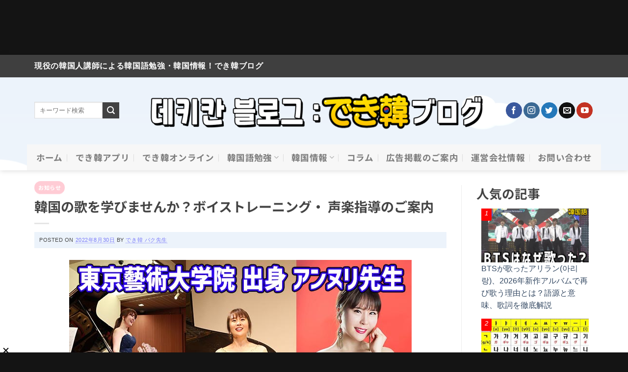

--- FILE ---
content_type: text/html; charset=utf-8
request_url: https://www.google.com/recaptcha/api2/aframe
body_size: 184
content:
<!DOCTYPE HTML><html><head><meta http-equiv="content-type" content="text/html; charset=UTF-8"></head><body><script nonce="bz-makmVE3qdzBjBqpwGuw">/** Anti-fraud and anti-abuse applications only. See google.com/recaptcha */ try{var clients={'sodar':'https://pagead2.googlesyndication.com/pagead/sodar?'};window.addEventListener("message",function(a){try{if(a.source===window.parent){var b=JSON.parse(a.data);var c=clients[b['id']];if(c){var d=document.createElement('img');d.src=c+b['params']+'&rc='+(localStorage.getItem("rc::a")?sessionStorage.getItem("rc::b"):"");window.document.body.appendChild(d);sessionStorage.setItem("rc::e",parseInt(sessionStorage.getItem("rc::e")||0)+1);localStorage.setItem("rc::h",'1769271017854');}}}catch(b){}});window.parent.postMessage("_grecaptcha_ready", "*");}catch(b){}</script></body></html>

--- FILE ---
content_type: text/css
request_url: https://dekikan-korean.com/wp-content/cache/wpfc-minified/kc5imrmv/41545.css
body_size: 11323
content:
@charset "utf-8";
@charset "utf-8";
body {
font-family: 'メイリオ', 'Meiryo', sans-serif !important;
}
.single p {
line-height: 1.85;
}
.single h6.entry-category.is-xsmall {
margin-bottom: 15px;
}
.single h6.entry-category.is-xsmall a {
text-decoration: unset;
color: #fff;
background: #ffc0cb;
padding: 5px 8px;
border-radius: 15px;
}
.article-inner a {
color: #7b7bf9;
text-decoration: unset;
border-bottom: 1px dotted;
}
abbr {
display: none;
}
figcaption {
background: unset !important;
color: darkgray !important;
}
.yarpp-related {
border: 3px solid #ececec;
padding: 10px;
margin: 50px auto !important;
}
.yarpp-related h3 {
margin-bottom: 20px !important;
color: #fff !important;
text-align: center !important;
background: #a5a5a5 !important;
padding: 10px !important;
}
.yarpp-related h3:after {
content: none !important;
}
.yarpp-related ul li {
margin-bottom: 20px;
border-bottom: 1px dotted gray !important;
padding-bottom: 10px;
}
.yarpp-related ul li:last-child {
border: unset !important;
}
.single h3 {
font-size: 1.25rem;
position: relative;
padding: 1rem;
margin: 30px auto;
border-left: 15px solid #ff9bad;
background: #fff1f3;
}
.single h4{
margin: 30px auto;
}
.single h4:before {
content: "◎";
margin-right: 5px;
}
.dictionary {
background: #f5f5f5;
}
p.dimi {
font-size: .9rem;
line-height: 1.8;
font-weight: bold;
color: gray;
}
.marker {
font-weight:bold;
background: -webkit-linear-gradient(left, rgb(255,233,50) 50%, transparent 50%);
background: -moz-linear-gradient(left, rgb(255,233,50) 50%, transparent 50%);
background: linear-gradient(left, rgb(255,233,50) 50%, transparent 50%);
background-repeat: no-repeat;
background-size: 200% .8em; 
background-position: 100% .5em;
transition: 3s;
}
.marker.is-active{
background-position: 0% .5em;
}
span.marker2 {
background: linear-gradient(transparent 60%, #ff6 60%);
font-weight: bold;
}
ul.example {
margin: 0px auto;
background: #fff8f8;
padding: 20px;
font-size: .9rem;
margin-bottom: 30px;
line-height: 1.85;
position: relative;
border: unset;
}
ul.example:before {
content: url(https://dekikan-korean.com/wp-content/uploads/2021/11/penicon.png);
position: absolute;
top: -18px;
left: 10px;
background: #fb7a91;
padding: 3px 10px;
border-radius: 50%;
padding-top: 5px;
border: 2px solid #fff;
}
ul.example2:before {
content: url(https://dekikan-korean.com/wp-content/uploads/2021/11/penicon.png);
position: absolute;
top: -18px;
left: 10px;
background: #fb7a91;
padding: 3px 10px;
border-radius: 50%;
padding-top: 5px;
border: 2px solid #fff;
}
ul.example li {
border-bottom: 1px dotted pink;
padding-top: 5px;
padding-bottom: 5px;
}
ul.example li:last-child {
border: unset;
padding: unset;
}
ul.example2 {
margin: 0px auto;
background: #fff8f8;
padding: 20px;
font-size: .9rem;
margin-bottom: 30px;
line-height: 1.85;
position: relative;
border: unset;
}
ul.example2 li {
border-bottom: 1px dotted pink;
padding-top: 5px;
padding-bottom: 5px;
}
ul.example2 li:last-child {
border: unset;
padding: unset;
}
.matomeBox {
background: pink;
padding: 10px;
margin-bottom: 30px;
}
.matomeBox p {
margin-bottom: 0;
text-align: center;
color: #fff;
font-weight: bold;
font-size: 1.3rem;
}
.matomeBox ul {
margin: 0px auto;
background: #fff8f8;
padding: 20px;
font-size: .9rem;
margin-bottom: 0px;
line-height: 1.85;
position: relative;
border: unset;
}
.matomeBox ul li {
border-bottom: 1px dotted pink;
padding-top: 5px;
padding-bottom: 5px;
}
.matomeBox ul li:last-child {
border: unset;
padding: unset;
}
.breadcrumbs {
background: #ff9bad;
padding: 10px;
color: #fff !important;
line-height: 1;
}
.breadcrumbs span {
color: #fff;
font-size: 0.5rem !important;
}
.breadcrumbs span a {
text-decoration: unset;
color: #fff;
}
.single .entry-meta.uppercase.is-xsmall {
background: #ecf3fb;
padding: 10px;
}
.entry-content.single-page {
padding-top: unset;
}
.single .wp-caption .wp-caption-text {
padding: 3px;
font-size: .8rem;
background: rgba(0,0,0,0.05);
font-style: inherit;
}
.single a.button.success.lowercase.expand {
background: unset;
color: #f76d85 !important;
border: unset;
border-bottom: 1px solid;
}
.single .leadText p a {
color: #7b7bf9;
text-decoration: unset;
font-weight: bold;
border-bottom: 1px dotted;
line-height: .5;
padding-bottom: 0;
}
ul.wpp-list {
counter-reset: number;
list-style: none;
}
ul.wpp-list li {
position: relative;
margin: 15px 10px;
}
ul.wpp-list li:before {
color: #fff;
content: counter(number);
counter-increment: number;
text-align: center;
opacity: .999;
line-height: 30px;
background-color: #ff0303;
border-radius: 2px;
-moz-border-radius: 2px;
position: absolute;
top: -5px;
padding: 0px 7px;
font-size: .8rem;
font-style: italic;
left: 0;
}
.leadText p a {
color: blue;
text-decoration: underline;
font-weight: bold;
}
.section-title-container {
margin-bottom: 0.5em !important;
}
.hukidashi {
display: flex;
width: 100%;
margin: 30px 10px;
}
.hukidashi img {
border-radius: 50%;
width: 100px;
height: 100px;
object-fit: cover;
margin: auto 0px;
}
.hukidashi p {
position: relative;
display: inline-block;
margin: .8em;
padding: 7px 10px;
min-width: 120px;
max-width: 100%;
color: #555;
font-size: 16px;
background: #e0edff;
left: 5px;
display: -webkit-flex;
-webkit-align-items: center;
align-items: center;
-webkit-justify-content: center;
justify-content: center;
}
.hukidashi p:before {
content: "";
position: absolute;
top: 50%;
left: -20px;
margin-top: -5px;
border: 5px solid transparent;
border-right: 15px solid #e0edff;
}
.dictionary {
background: #e2e2e2;
padding: 15px;
margin: 30px auto;
}
p.source {
text-align: right;
margin-bottom: unset;
color: gray;
font-size: 0.8rem;
}
p.source:before {
content: "出典:";
margin-right: 5px;
}
p.source:after {
content: url(https://dekikan-korean.com/wp-content/uploads/2020/12/dictionary.png);
background: #adadad;
padding: 4px 8px;
position: relative;
border-radius: 50%;
height: 20px;
width: 20px;
padding-top: 10px;
margin-left: 3px;
}
.adBox {
margin-bottom: 2rem;
margin-top: 2rem;
}
.scprofile {
background: #f1f1f1;
padding: 1rem;
margin: 1.5rem;
border-radius: 1rem;
font-size: .8rem;
}
p.levelG {
background: #fff;
padding: .6rem;
}
p.boxProfile {
text-align: right;
margin-bottom: 0;
margin-top: 1rem;
}
p.boxProfile a {
color: blue;
text-decoration-line: underline;
}
.appBox {
width: 80%;
margin: auto;
border: 5px solid #feefff;
padding: 1rem;
}
ul.appdes {
display: flex;
list-style: none;
margin-bottom: unset;
}
ul.appdes li:first-child {
width: 40%;
text-align: center;
}
ul.appdes li:first-child img {
height: 200px;
}
ul.appdes li:last-child {
display: inline-block;
display: -webkit-flex;
-webkit-align-items: center;
align-items: center;
-webkit-justify-content: center;
justify-content: center;
}
.appdes3 {
display: flex;
}
.appdes3 img {
width: 150px;
margin: .5rem;
}
.single .box {
margin: 30px 0;
background: #fff8f8;
padding: 20px;
font-size: .9rem;
margin-bottom: 30px;
line-height: 1.85;
position: relative;
padding-top: 30px;
}
.box2 {
margin: 30px 0;
background: #fff8f8;
padding: 20px;
font-size: .9rem;
margin-bottom: 30px;
line-height: 1.85;
position: relative;
padding-top: 30px;
}
.box3 {
margin: 30px 0;
background: #fff8f8;
padding: 20px;
font-size: .9rem;
margin-bottom: 30px;
line-height: 1.85;
position: relative;
padding-top: 30px;
}
.box4 {
margin: 30px 0;
background: #fff8f8;
padding: 20px;
font-size: .9rem;
margin-bottom: 30px;
line-height: 1.85;
position: relative;
padding-top: 30px;
}
.single .box:before {
content: url(https://dekikan-korean.com/wp-content/uploads/2021/11/lighticon.png);
position: absolute;
top: -18px;
left: 10px;
background: #fb7a91;
padding: 3px 10px;
border-radius: 50%;
padding-top: 5px;
border: 2px solid #fff;
}
.box3:before {
content: url(https://dekikan-korean.com/wp-content/uploads/2021/11/lighticon.png);
position: absolute;
top: -18px;
left: 10px;
background: #fb7a91;
padding: 3px 10px;
border-radius: 50%;
padding-top: 5px;
border: 2px solid #fff;
}
.box2:before {
content: url(https://dekikan-korean.com/wp-content/uploads/2021/11/lighticon.png);
position: absolute;
top: -18px;
left: 10px;
background: #fb7a91;
padding: 3px 10px;
border-radius: 50%;
padding-top: 5px;
border: 2px solid #fff;
}
.mejs-container, .mejs-container .mejs-controls, .mejs-embed, .mejs-embed body {
background: #ff8383 !important;
border-radius: 20px !important;
position: relative;
}
.hatsuon {
padding: 20px 10px;
border: 2px solid #ffd8df;
margin: 20px 0;
padding-bottom: 20px;
position: relative;
}
.hatsuon:before {
content: url(https://dekikan-korean.com/wp-content/uploads/2021/11/hatsuon.png);
background: pink;
padding: 3px 10px;
padding-top: 8px;
border-radius: 50%;
border: 5px solid #fff;
position: absolute;
top: -25px;
}
.hatsuon p {
margin-bottom: 10px;
}
span.hatsuonLetter {
font-size: 1.3rem;
color: #ff8383;
font-weight: bold;
}
.rubyBox {
padding: 20px 0;
border: 3px dotted pink;
padding-bottom: 0;
text-align: center;
margin: 20px 0;
}
ruby {
font-size: 3rem;
font-weight: bold;
color: #ff9bad;
}
rt {
font-size: 30%;
color: gray;
font-weight: normal;
transform: translateY(-0.5em);
}
.rubyBox p {
font-size: 1rem;
font-weight: bold;
margin-bottom: 0;
}
span.rubySub {
font-size: .8rem;
font-weight: normal;
}
span.hosoku {
color: #fb7a91;
font-weight: bold;
}
span.hosoku:before {
font-family: "Font Awesome 5 Free";
content: '\f0a9';
margin: 0 3px;
}
.levelSub h1 {
text-align: center;
position: relative;
margin-top: 30px;
font-size: 2rem;
border-bottom: 1px dotted;
padding-bottom: 20px;
}
span.catkor {
position: absolute;
font-size: 1rem;
top: -20px;
font-weight: normal;
left: 50%;
transform: translateX(-50%);
-webkit-transform: translateX(-50%);
-ms-transform: translateX(-50%);
}
.levelSub {
padding: 20px;
}
.af-book {
border: 3px solid #ff9bad;
padding: 20px;
text-align: center;
margin: 30px auto;
}
ul.af-level {
list-style: none;
display: inline-flex;
margin-bottom: 0;
font-weight: bold;
font-size: .9rem;
color: #ff6b85;
}
ul.af-level li {
margin-left: 5px;
}
p.af-title {
font-size: 1.3rem;
font-weight: bold;
margin-bottom: 0;
}
ul.af-kind {
list-style: none;
display: inline-flex;
margin-bottom: 30px;
font-size: .6rem;
border: 1px solid;
border-radius: 15px;
padding: 0 5px;
padding-top: 6px;
padding-right: 11px;
margin-left: 20px;
margin-top: 10px;
}
ul.af-feature {
text-align: left;
list-style: none;
margin-bottom: 50px;
border-top: 1px dotted;
padding-top: 25px;
}
ul.af-kind li {
margin-left: 5px;
}
ul.af-feature li:before {
font-family: "Font Awesome 5 Free";
content: "\f058";
margin-right: 10px;
color: pink;
font-weight: bold;
}
.accordion__title {
text-align: left;
padding-left: 30px;
}
p.af-caution {
font-size: .8rem;
}
.af-teacher {
margin-top: 30px;
background: #ff6b85;
border-radius: 10px;
padding: 10px 25px;
}
.af-teacher p {
color: #fff;
font-size: .8rem;
margin-bottom: unset;
}
p.parkTeach {
font-weight: bold;
margin-bottom: 10px;
font-size: 1.2rem;
}
p.parkTeach img {
width: 30px;
border-radius: 50%;
height: 30px;
object-fit: cover;
margin-right: 5px;
position: relative;
top: -5px;
}
.accordion__item.js-accordion-trigger.is-active {
box-shadow: 2px 2px 2px 1px rgb(0 0 0 / 20%);
}
.accordion__content.is-open ul {
text-align: left;
padding: 5px 15px;
}
.af-photo {
margin-bottom: 30px;
}
.af-photo img {
width: 300px;
height: 300px;
object-fit: cover;
border-radius: 50%;
}
.purBtn {
margin-top: 30px;
}
p.af-amabtn {
background: #f79c14;
width: 80%;
margin: auto;
margin-bottom: 20px;
padding: 10px;
box-shadow: 0 4px rgb(231 231 231);
}
p.af-amabtn a {
color: #fff;
border: unset;
font-weight: bold;
}
p.af-rakbtn {
background: #ff2424;
width: 80%;
margin: auto;
margin-bottom: 20px;
padding: 10px;
box-shadow: 0 4px rgb(231 231 231);
}
p.af-rakbtn a {
color: #fff;
font-weight: bold;
border: unset;
}
.mfp-bg.mfp-ready {
display: none;
}
.mfp-container.mfp-s-ready.mfp-image-holder {
display: none;
} .accordion {
max-width: 800px;
margin: 0 auto;
} .accordion__item {
border: 1px solid #ccc;
margin-top: 10px;
cursor: pointer;
} .accordion__title {
position: relative;
padding: 15px 60px 15px 20px;
font-weight: bold;
cursor: pointer;
} .accordion__title::before,
.accordion__title::after {
content: "";
position: absolute;
right: 20px;
top: 0;
bottom: 0;
margin: auto 0;
background-color: #3abec1;
width: 20px;
height: 4px;
transition: all 0.3s;
}
.accordion__title::after {
transform: rotate(90deg);
} .accordion__content {
padding: 0 20px 15px 20px;
display: none;
cursor: pointer;
}
.accordion__content.is-open {
display: block;
} .accordion__item.is-active .accordion__title::before {
transform: rotate(180deg);
}
.accordion__item.is-active .accordion__title::after {
transform: rotate(180deg);
opacity: 0;
}
.ngg-galleryoverview.default-view {
margin-top: 20px;
display: flex !important;
width: 100%;
flex-wrap: wrap;
}
.ngg-galleryoverview.default-view .ngg-gallery-thumbnail-box {
width: 31%;
margin: 1.1%;
height: 120px;
}
.ngg-gallery-thumbnail img {
height: 120px;
width: 100%;
object-fit: cover;
}
button.mfp-close {
display: none;
}
.af-gal {
margin-top: 30px;
}
.af-gal p {
margin-bottom: 0;
font-size: 1.2rem;
border-bottom: 1px solid gray;
width: 120px;
margin-left: auto;
margin-right: auto;
font-weight: bold;
}
.af-gal p:before {
font-family: 'Font Awesome 5 Free';
content: '\f030';
margin-right: 8px;
}
.voiceBox {
background: #f7f7f7;
padding: 10px;
margin: 30px auto;
position: relative;
}
.voiceBox dl {
width: 90%;
}
.voiceBox2 dl {
width: 90%;
}
.voiceBox2 {
background: #f7f7f7;
padding: 10px;
margin: 30px auto;
position: relative;
}
.voiceBox:before {
content: url(https://dekikan-korean.com/wp-content/uploads/2021/11/kanasii2.png);
position: absolute;
right: 10px;
}
.voiceBox2:before {
content: url(https://dekikan-korean.com/wp-content/uploads/2022/01/uresii.png);
position: absolute;
right: 10px;
}
dl dt, dl dd {
display: block;
margin: 0 5px 0 0;
line-height: 2.2;
}
dt {
font-weight: bold;
}
.a2a_kit a {
border: unset !important;
}
.aff-box {
text-align: center;
border: 2px dotted #ff9bad;
padding: 30px;
position: relative;
}
.aff-box p {
position: absolute;
top: -16px;
left: 50%;
transform: translateX(-50%);
-webkit-transform: translateX(-50%);
-ms-transform: translateX(-50%);
background: #fff;
width: 120px;
font-size: 1rem;
font-weight: bold;
color: red;
}
.aff-box a {
font-weight: bold;
}
.aff-box2 {
text-align: center;
border: 2px dotted #ff9bad;
padding: 15px;
position: relative; padding-top: 20px;
padding-bottom: 0;
margin-bottom: 30px;
}
p.affTtl {
position: absolute;
top: -16px;
left: 50%;
transform: translateX(-50%);
-webkit-transform: translateX(-50%);
-ms-transform: translateX(-50%);
background: #fff;
width: auto;
font-size: 1rem;
font-weight: bold;
color: red;
padding: 0 10px;
}
p.affLink a {
font-weight: bold;
}
.tcArea {
width: 60%;
margin: auto;
margin-bottom: 50px;
margin-top: 0px;
}
.teacherBox {
border: 3px solid black;
padding: 10px;
background: #ffd900;
border-radius: 10px;
margin: 30px auto;
}
.teacherBox .accordion__item {
border: 2px solid black;
background: #fff;
}
p.tcName {
margin-bottom: 10px;
text-align: center;
font-size: 1.5rem;
font-weight: bold;
border-bottom: 2px dotted;
width: 60%;
margin: auto;
margin-bottom: 20px;
margin-top: 10px;
}
span.tcSpan {
font-size: 1rem;
margin-left: 5px;
color: black;
}
.teacherBox img {
margin-bottom: 10px;
}
h3.tcChoise {
position: relative;
text-align: center;
font-weight: bold;
line-height: 1.3;
font-size: 2.5rem;
margin-top: 100px;
}
h3.tcChoise:before, h3.tcChoise:after {
position: relative;
display: inline-block;
content: "";
background: #ffd900;
width: 2px;
height: 1.2em;
margin: 0 1em;
margin-top: -0.2em;
vertical-align: middle;
}
h3.tcChoise:before {
transform: rotate(-35deg);
}
h3.tcChoise:after {
transform: rotate(35deg);
}
.tcInfo {
width: 80%;
margin: auto;
margin-top: 50px;
}
h3.lineH3 {
text-align: center;
font-size: 3rem;
color: #27c927;
border-bottom: 2px dotted;
width: 60%;
margin: auto;
}
h3.lineH3 img {
width: 180px;
margin-bottom: 15px !important;
margin-right: 5px;
}
span.lineKoza {
color: black;
font-size: 2.5rem;
margin-left: 5px;
}
ul.tcUl {
list-style: none;
text-align: center;
font-weight: bold;
color: gray;
margin-top: 50px;
font-size: 1.2rem;
}
ul.tcUl2 {
list-style: none;
text-align: left;
font-weight: bold;
color: gray;
margin-top: 0px;
font-size: 1.2rem;
}
ul.tcUl li {
margin-top: 20px;
position: relative;
}
ul.tcUl2 li {
margin-top: 20px;
position: relative;
}
ul.tcUl li:before {
content: "\f00c";
font-family: "Font Awesome 5 Free";
color: #27c927;
margin-right: 6px;
font-size: 1.6rem;
}
ul.tcUl2 li:before {
content: "\f192";
font-family: "Font Awesome 5 Free";
color: #ffd900;
margin-right: 6px;
font-size: 1.6rem;
position: relative;
top: 3px;
}
ul.choiseList {
padding: 35px;
border: 3px solid #27c927;
position: relative;
margin: auto;
margin-top: 50px;
width: 70%;
}
.single ul.choiseList {
width: 100%;
}
ul.choiseList:before {
content: url(https://dekikan-korean.com/wp-content/uploads/2022/02/marker.png);
position: absolute;
top: -35px;
right: 10px;
background: #fff;
padding: 0px 10px;
}
ul.choiseList li {
font-size: 1.2rem;
font-weight: bold;
border-bottom: 1px dotted green;
padding-bottom: 10px;
} @keyframes infinity-scroll-left {
from {
transform: translateX(0);
}
to {
transform: translateX(-100%);
}
} _:-ms-lang(x)::-ms-backdrop,
.d-demo {
display: -ms-grid;
overflow: hidden;
} .d-demo__wrap {
display: flex;
overflow: hidden;
}
.d-demo__list {
display: flex;
list-style: none;
}
.d-demo__list--left{
animation :infinity-scroll-left 95s infinite linear 0.5s both;
}
.d-demo__item {
width: calc(400vw / 6);
}
.d-demo__item > img{
width: 100%;
height: 400px;
object-fit: cover;
}
.voiceScroll {
margin-bottom: 50px;
padding-bottom: 30px;
}
ul.studentVoice {
width: 100%;
margin: 0 auto 2px;
list-style: none;
display: flex;
padding-left: 0!important;
margin-top: 70px;
flex-wrap: wrap;
}
ul.studentVoice li {
margin-right: 5px;
line-height: 1em;
position: relative;
margin-left: 5px;
width: 24%;
text-align: center;
padding: 10px;
border: 3px solid #ffcf00;
position: relative;
padding-top: 30px;
height: max-content;
}
.single ul.studentVoice li {
width: 23.3%;
}
ul.studentVoice li img {
width: 100%;
}
ul.studentVoice li:before {
content: url(https://dekikan-korean.com/wp-content/uploads/2022/02/hukidashi2.png);
position: absolute;
top: -35px;
background: #fff;
padding: 5px;
}
::-webkit-scrollbar-track {
background: #ffe6ea;
border-radius: 5px;
}
p.studentName {
margin-top: 30px;
font-size: 1.3rem !important;
font-weight: bold;
text-align: center !important;
line-height: 1 !important;
}
ul.studentVoice li p {
line-height: 2;
text-align: left;
font-size: .8rem;
}
.iframeBox {
text-align: center;
padding: 50px;
background: #ffd900;
border-top: 3px solid;
margin-top: 50px;
position: relative;
border-bottom: 3px solid;
}
.iframeBox img {
position: absolute;
top: -60px;
left: 30px;
width: 150px;
}
.iframeBox iframe {
border: 2px solid;
}
ol.lproOl {
text-align: left;
list-style: none;
width: 80%;
margin: auto;
margin-top: 50px;
}
ol.lproOl li {
position: relative;
line-height: 2;
font-size: 1.1rem;
font-weight: bold;
margin-bottom: 30px;
}
span.lproCau {
font-size: .9rem;
font-weight: normal;
position: relative;
left: 20px;
top: 10px;
} ol.lproOl li:last-child:after {
content: "";
} ol.lproOl li:first-child:before {
content: "1";
background: #e7e7e7;
color: #fff;
padding: 1px 8px;
border-radius: 50%;
margin-right: 10px;
}
ol.lproOl li:nth-child(2):before {
content: "2";
background: #bbbbbb;
color: #fff;
padding: 1px 8px;
border-radius: 50%;
margin-right: 10px;
}
ol.lproOl li:nth-child(3):before {
content: "3";
background: #939393;
color: #fff;
padding: 1px 8px;
border-radius: 50%;
margin-right: 10px;
}
ol.lproOl li:nth-child(4):before {
content: "4";
background: #6a6a6a;
color: #fff;
padding: 1px 8px;
border-radius: 50%;
margin-right: 10px;
}
ol.lproOl li:nth-child(5):before {
content: "5";
background: #3e3e3e;
color: #fff;
padding: 1px 8px;
border-radius: 50%;
margin-right: 10px;
}
ol.lproOl li:nth-child(6):before {
content: "6";
background: #0c0c0c;
color: #fff;
padding: 1px 8px;
border-radius: 50%;
margin-right: 10px;
}
.lessonText {
text-align: center;
border: 3px solid #a7a7a7;
background: #ffffff;
width: 60%;
margin: auto;
padding: 30px;
border-radius: 15px
}
.lessonText img {
width: 300px;
height: 300px;
object-fit: cover;
border-radius: 50%;
margin-top: 50px;
}
.priceReason {
margin-top: 50px;
text-align: center;
padding: 50px 15px;
background: linear-gradient(#fff3d9, #ff8100);
}
ul.commentReason {
width: 85%;
margin: auto;
list-style: none;
display: flex;
flex-wrap: wrap;
}
ul.commentReason li {
width: 50%;
margin-bottom: unset;
background: #fff;
}
ul.commentReason li:last-child {
padding: 20px;
font-size: 1rem;
font-weight: bold;
color: #898989;
display: flex;
flex-direction: column;
justify-content: center;
align-items: center;
}
.entryBtn {
margin: 50px auto;
}
.shiny-btn2 {
display: block;
position: relative;
width: 60%; padding: 25px 0;
margin: 30px auto;
background-color: #ed4545; box-shadow: 0 3px 0 0 rgba(198, 39, 39, 1); border-radius: 5px;
font-weight: bold;
font-size: 1.5rem;
color: #fff;
text-align: center;
text-decoration: none;
overflow: hidden;
}
.shiny-btn2:hover {
text-decoration: none;
color: #fff;
box-shadow: none;
-webkit-transform: translateY(3px);
}
.shiny-btn2::before {
position: absolute;
content: '';
display: inline-block;
top: -180px;
left: 0;
width: 30px;
height: 100%;
background-color: #fff;
transition: 0.2s;
animation: shiny-btn2 3s ease-in-out infinite;
}
@-webkit-keyframes shiny-btn2 {
0% { -webkit-transform: scale(0) rotate(45deg); opacity: 0; }
80% { -webkit-transform: scale(0) rotate(45deg); opacity: 0.5; }
81% { -webkit-transform: scale(4) rotate(45deg); opacity: 1; }
100% { -webkit-transform: scale(50) rotate(45deg); opacity: 0; }
}
a.shiny-btn2:after {
content: "\f105";
position: absolute;
right: 10px;
font-family: "Font Awesome 5 Free";
}
ul.nonText {
width: 55%;
margin: auto;
margin-top: 30px;
font-size: .8rem;
}
ul.nonText li {
margin-top: 10px;
margin-bottom: 10px;
margin-left: 20px;
font-weight: bold;
}
p.authorTcr {
width: 100%;
text-align: right;
color: #bdbdbd;
margin-bottom: unset;
}
p.tbookTitle {
font-size: 1.3rem;
font-weight: bold;
border-bottom: 1px solid;
padding-bottom: 10px;
}
p.freelesson {
text-align: center;
font-size: 1.5rem;
margin-bottom: unset;
font-weight: bold;
line-height: 1;
position: relative;
top: 20px;
}
span.freeSpan {
font-size: 2rem;
color: red;
margin: 0 3px;
}
p.freelesson:after {
content: "\f599";
font-family: "Font Awesome 5 Free";
color: #ffd900;
position: absolute;
top: -10px;
}
.teacherPagefull {
position: relative;
}
ul.bottomBtn {
position: fixed;
bottom: 50px;
z-index: 99999;
}
ul.bottomBtn li {
background: #f9f9f9;
padding: 15px 30px;
box-shadow: 0 4px 5px 0 rgb(0 0 0 / 20%);
border-top-right-radius: 10px;
border-bottom-right-radius: 10px;
font-size: 1.5rem;
font-weight: bold;
color: gray;
margin-bottom: 12px;
opacity: .8;
}
ul.bottomBtn li:first-child:before {
content: "\f2bd";
font-family: "Font Awesome 5 Free";
margin-right: 6px;
font-size: 1.6rem;
position: relative;
}
ul.bottomBtn li:last-child:before {
content: "\f044";
font-family: "Font Awesome 5 Free";
margin-right: 6px;
font-size: 1.6rem;
position: relative;
}
.bottomSpace {
height: 150px;
}
ul.priceList {
margin-left: 2rem;
}
ul.priceList li {
line-height: 1;
font-size: 1rem;
font-weight: normal;
}
ul.priceList li:before {
content:unset;
}
ul.freelessonhukidashi {
width: 450px;
margin: auto;
display: flex;
flex-wrap: wrap;
list-style: none;
margin-top: 50px;
}
ul.freelessonhukidashi li {
width: 50%;
}
ul.freelessonhukidashi li img {
width: 200px;
}
ul.freelessonhukidashi li:first-child {
position: relative;
right: -30px;
}
li.balloon3-left {
position: relative;
display: inline-block;
margin: auto;
height: auto;
text-align: center;
color: #FFF;
font-size: 1.3rem;
font-weight: bold;
background: #ffcc75;
border-radius: 50%;
box-sizing: border-box;
left: -20px;
padding: 30px 0px;
width: 150px !important;
line-height: 1.3;
top: -50px;
}
li.balloon3-left:before {
content: "";
position: absolute;
top: 50%;
left: -25px;
margin-top: -15px;
border: 15px solid transparent;
border-right: 15px solid #ffcc75;
z-index: 0;
}
p.lessText {
width: 55%;
margin: auto;
line-height: 1.7;
text-align: center;
}
p.linestamp {
text-align: center;
}
p.linestamp img {
width: 800px;
margin-top: 20px;
}
.etcImg {
width: 800px;
margin: auto;
}
.etcImg figcaption {
color: black !important;
font-size: 1rem !important;
font-weight: bold;
}
.etcImg figcaption:before {
content: "◎";
margin-right: 5px;
}
#dekki-appeal {
position: fixed;
bottom: 0;
z-index: 99999999999999;
background: #ffdd00;
width: 102%;
margin-left: -5%;
text-align: center;
transition: .5s;
line-height: .1;
padding-bottom: 10px;
}
.hide {
transform: translateY(100%);
}
div#dekki-appeal p {
font-size: 1rem;
font-weight: bold;
margin-bottom: 0;
color: black;
}
p.manzoku {
margin-top: 10px;
color: #ff8100 !important;
font-size: .8rem !important;
}
div#dekki-appeal p img {
width: 70px;
margin-bottom: 5px;
}
div#dekki-appeal a {
margin-left: 8px;
color: black;
border: unset;
}
div#dekki-box a {
color: #fff;
border: unset;
}
div#dekki-appeal a:hover{
color:blue;
}
div#dekki-box a:hover{
color:blue;
}
div#dekki-box {
border: 1px solid #e2e2e2;
padding: 15px;
text-align: center;
position: relative;
}
p.dekiB-tle {
font-size: 1.2rem !important;
font-weight: bold;
color: #818181;
margin-bottom: 10px;
} div#dekki-box p {
font-size: .7rem;
margin-top: 15px;
}
p.dekiboxDetail {
font-size: .8rem !important;
background-color: #ff9bad;
color: #fff;
font-weight: bold;
padding: 8px;
}
a.accordionLink {
text-decoration: underline;
color: blue;
}
.relArtcle-list {
overflow-x: auto;
margin-bottom: 50px;
}
ul.relUl {
width: 1200px;
margin: 0 auto 2px;
list-style: none;
display: flex;
padding-left: 0!important;
}
ul.relUl li {
margin-right: 5px;
line-height: 1em;
position: relative;
margin-left: 5px;
width: 200px;
text-align: center;
}
.relArImg img {
height: 200px;
width: 100%;
object-fit: cover;
}
ul.relUl p {
margin-top: 10px;
line-height: 1.3;
text-align: left;
}
.single .addtoany_shortcode {
margin-top: 30px;
}
p.pplAtc {
margin-top: 30px;
font-size: 120%;
font-weight: bold;
padding-left: 10px;
}
ul.relUl li a {
border: unset;
}
.single a.shiny-btn2 {
color: #fff !important;
}
.iframeBox2 {
text-align: center;
background: gainsboro;
padding: 2%;
font-size: .8rem;
font-weight: bold;
margin: 20px auto;
}
.dramaQA dl dt:before {
content: "Q. ";
color: gray;
}
.dramaQA dl dt {
border-bottom: 1px dotted #bfbfbf;
}
.dramaQA dl dd:before {
content: "A. ";
font-weight: bold;
color: gray;
}
.dramaQA dl dd {
margin-bottom: 20px;
padding-top: 10px;
}
.lwptoc_i {
width: 100%;
position: relative;
}
.lwptoc_header {
position: relative;
}
.lwptoc_toggle:before {
content: '' !important;
}
.lwptoc_toggle:after {
content: '' !important;
}
a.lwptoc_toggle_label {
position: absolute;
right: 0px;
font-size: .8rem;
color: #fff !important;
background: #a3a3a3;
padding: 3px 5px;
top: 10px;
}
.lwptoc_item {
line-height: 2.3;
}
span.lwptoc_item_number {
position: relative;
color: #ffacac;
}
span.lwptoc_item_number:after {
content: '' !important;
position: absolute;
top: 0px;
left: 18px;
right: auto;
bottom: auto;
height: 18px;
width: 2px;
border-radius: 1px;
background-color: #ffacac;
}
span.lwptoc_item_label {
margin-left: 15px;
}
ul.lwptoc_itemWrap li ul li .lwptoc_item_number {
display: none !important;
}
ul.lwptoc_itemWrap li ul li .lwptoc_item_label:before {
content: "●";
color: gray;
margin-right: 5px;
}
.pcAdBox {
width: 100%;
display: inline-flex;
flex-wrap: wrap;
text-align: center;
}
div#div-gpt-ad-1682650921903-0 {
width: 48%;
margin: 1%;
}
div#div-gpt-ad-1687505668657-0 {
width: 48%;
margin: 1%;
}
div#div-gpt-ad-1682650980472-0 {
width: 48%;
margin: 1%;
}
div#div-gpt-ad-1687505609039-0 {
width: 48%;
margin: 1%;
}
div#div-gpt-ad-1682651040539-0 {
width: 48%;
margin: 1%;
}
div#div-gpt-ad-1687505489899-0 {
width: 48%;
margin: 1%;
}
.brandBox {
text-align: center;
background: #ebebeb;
padding: 100px 0;
}
ul.brandList {
list-style: none;
margin-left: 0;
display: inline-flex;
flex-wrap: wrap;
width: 90%;
}
ul.brandList li {
width: 23%;
margin: 1%;
}
.brandImg {
background: #fff;
height: 180px;
position: relative;
border-radius: 15px;
box-shadow: 0.3rem 0.3rem 0.6rem rgba(0,0,0,.03);
transition: all .3s linear;
}
.brandImg img {
width: 160px;
position: absolute;
top: 50%;
left: 50%;
transform: translateY(-50%) translateX(-50%);
}
p.brandP {
width: 80%;
margin: auto;
margin-bottom: 50px;
}
.brandBox h2 {
font-size: 2.5rem;
line-height: 1;
margin-bottom: 30px;
}
span.newsSpan {
font-size: 1.2rem;
}
.brandShosai {
text-align: left;
}
.brandShosai h3 {
margin-top: 15px;
}
.single .brandShosai h3 {
margin-top: 15px;
padding: unset;
border: none;
background: unset;
margin-bottom: .5em;
}
.brandShosai h3 i {
font-size: 80%;
margin-left: 10px;
color: gray;
}
.brandShosai p {
font-size: 85%;
}
a.brandlink:hover .brandImg {
background: #ebebeb;
}
.footerBox {
padding: 2% 10%;
background: #fff;
display: inline-flex;
flex-wrap: wrap;
width: 100%;
}
.aboutus {
width: 60%;
padding: 30px;
}
.aboutus ul {
list-style: none;
margin: 0 0 1.5em 1.5em;
}
.linkBox {
width: 40%;
border-left: 1px solid #b7b7b7;
padding: 0px 30px;
}
.linkBox ul {
list-style: none;
margin: 0 0 1.5em 1.5em;
}
ul.site-sns2 {
display: inline-flex;
margin-left: 0;
flex-wrap: wrap;
}
ul.site-sns2 li {
margin-right: 15px;
}
span.aboutHead {
font-weight: bold;
margin-right: 15px;
}
.questionP {
text-align: center;
border-bottom: 1px solid #ec3b3b;
padding-bottom: 5px;
margin-bottom: 30px;
font-size: 1.2rem;
font-weight: bold;
color: #ec3b3b;
}
.answerP {
text-align: center;
border-bottom: 1px solid #ec3b3b;
padding-bottom: 5px;
margin-bottom: 30px;
font-size: 1.2rem;
font-weight: bold;
color: #ec3b3b;
}
div#wide-nav {
max-width: 1170px !important;
margin: auto !important;
}
@media only screen and (min-width: 1700px) {
ul.studentVoice li {
height: max-content;;
}
} @media only screen and (max-width: 640px) { .flickity-viewport {
max-height: 300px !important;
}
.box {
margin: 0px auto;
}
.topbox3 .box {
display: flex;
padding: 5px;
}
.topbox3 .box-image {
width: 50%;
}
.topbox3 .image-cover {
height: 100%;
}
.topbox3 .col.post-item {
padding: 0px 15px;
}
span.post-date-day {
font-size: 0.8rem !important;
}
span.post-date-month.is-xsmall {
font-size: .5rem !important;
}
.badge.post-date {
top: 1% !important;
}
.badge.top {
left: -1% !important;
}
.badge {
height: 2em !important;
width: 2em !important;
}
.topbox3 {
margin-bottom: 30px;
}
.scprofile {
margin: 1.5rem 0;
}
.appBox {
width: 100%;
padding: .2rem;
}
.appdes3 {
display: inline-block;
text-align: center;
width: 100%;
margin-top: 20px;
}
ul.appdes li:first-child {
width: 50%;
margin: unset;
}
ul.appdes li:last-child {
width: 60%;
}
.appdes3 img {
margin: .1rem;
width: 47%;
}
ul.appdes li:first-child img {
height: 150px;
}
.af-photo img {
width: 150px;
height: 150px;
}
.af-book {
padding: 10px;
}
p.parkTeach {
font-size: 1rem;
}
ul.af-feature {
margin-bottom: 20px;
}
.af-teacher {
padding: 20px 25px;
}
p.af-amabtn {
width: 100%;
}
p.af-rakbtn {
width: 100%;
}
.ngg-galleryoverview.default-view .ngg-gallery-thumbnail-box {
width: 47.5%;
margin: 1.2%;
height: 120px;
}
.aff-box {
text-align: center;
border: 2px dotted #ff9bad;
padding: 15px;
position: relative; padding-top: 20px;
}
.tcInfo {
width: 90%;
}
.tcArea {
width: 100%;
}
p.tcName {
font-size: 1.3rem;
width: 90%;
}
span.tcSpan {
font-size: .8rem;
}
.tcArea h3 {
font-size: 2rem;
}
.d-demo__item {
width: calc(400vw / 4);
}
.d-demo__item > img {
height: 200px;
}
h3.lineH3 {
font-size: 2rem;
width: 90%;
}
span.lineKoza {
font-size: 1.5rem;
}
ul.tcUl li {
font-size: 1rem;
}
ul.tcUl li:before {
font-size: 1rem;
}
h3.tcChoise {
font-size: 1.19rem;
}
ul.choiseList {
width: 100%;
}
ul.choiseList li {
font-size: 1rem;
}
.voiceScroll {
overflow-x: auto;
margin-bottom: 50px;
padding-bottom: 30px;
}
ul.studentVoice {
width: 1000px;
margin: 0 auto 2px;
list-style: none;
display: flex;
padding-left: 0!important;
margin-top: 30px;
}
ul.studentVoice li {
margin-right: 5px;
line-height: 1em;
position: relative;
margin-left: 5px;
width: 24%;
text-align: center;
padding: 10px;
border: 3px solid #ffcf00;
position: relative;
padding-top: 40px;
}
ul.bottomBtn {
bottom: 0px;
}
ul.bottomBtn li {
padding: 10px;
font-size: .8rem;
margin-bottom: 10px;
opacity: .9;
}
ul.bottomBtn li:first-child:before {
font-size: 1rem;
}
ul.bottomBtn li:first-child:before {
font-size: 1rem;
}
h3.lineH3 img {
width: 100px;
margin-bottom: 10px !important;
margin-right: 0px;
}
.iframeBox {
padding: 10px;
}
.iframeBox img {
position: absolute;
top: -40px;
left: 20px;
width: 80px;
}
ol.lproOl {
width: 95%;
}
ol.lproOl li {
font-size: .8rem;
}
span.lproCau {
font-size: .8rem;
left: 5px;
top: 10px;
}
ol.lproOl li:first-child:before {
padding: 1px 6px;
margin-right: 5px;
}
ol.lproOl li:nth-child(2):before {
padding: 1px 6px;
margin-right: 5px;
}
ol.lproOl li:nth-child(3):before {
padding: 1px 6px;
margin-right: 5px;
}
ol.lproOl li:nth-child(4):before {
padding: 1px 6px;
margin-right: 5px;
}
ol.lproOl li:last-child:before {
padding: 1px 6px;
margin-right: 5px;
}
.lessonText {
width: 100%;
padding: 20px 15px;
}
.lessonText img {
width: 150px;
height: 150px;
}
p.tbookTitle {
font-size: 1rem;
}
ul.tcUl2 li {
font-size: .9rem;
}
ul.tcUl2 li:before {
font-size: 1rem;
top: 0px;
}
ul.nonText {
width: 95%;
margin-top: 20px;
font-size: .8rem;
}
ul.commentReason {
width: 95%;
display: block;
}
ul.commentReason li {
width: auto;
}
ul.commentReason li p {
font-size: .8rem;
}
p.freelesson {
font-size: 1rem;
}
.shiny-btn2 {
width: 90%;
}
ul.bottomBtn li:last-child:before {
font-size: 1rem;
}
ul.freelessonhukidashi {
width: 300px;
}
p.lessText {
width: 90%;
}
li.balloon3-left {r;
font-size: 1rem;
left: 0px;
padding: 30px 0px;
width: 100px !important;
}
.etcImg {
width: 100%;
margin: auto;
}
ul.relUl li {
width: 120px;
}
.relArImg img {
height: 120px;
}
ul.relUl p {
font-size: 80%;
}
ul.relUl {
width: 700px;
}
a.lwptoc_toggle_label {
top: 0px;
}
.single ul.studentVoice li {
width: 24%;
}
.brandBox h2 {
font-size: 2rem;
line-height: 1.1;
}
ul.brandList li {
width: 48%;
}
.brandBox {
padding: 10px 0;
padding-top: 60px;
}
.linkBox {
width: 100%;
border: unset;
text-align: center;
padding: 0;
}
ul.linkPage {
display: block;
margin: unset;
width: 100%;
text-align: left;
padding: 0 10px;
}
ul.linkPage li {
width: 100%;
margin: 1%;
line-height: 1.5;
margin-bottom: 15px;
padding-bottom: 5px;
padding-left: 5px;
}
.aboutus {
width: 100%;
margin-top: 30px;
background: gainsboro;
padding: 20px 5px;
}
.aboutus ul {
list-style: none;
margin: 5px 10px;
}
.aboutus ul li {
font-size: 80% !important;
}
img.wpp-thumbnail.wpp_featured.wpp_cached_thumb {
width: 100%;
}
}
 #kboard_media_background { position: fixed; left: 0; top: 0; width: 100%; height: 100%; background-color: black; z-index: 99999; }
#kboard_media_wrapper { position: fixed; overflow: auto; -webkit-overflow-scrolling: touch; z-index: 99999; }
#kboard_media_wrapper iframe { display: block; margin: 0; border: 0; width: 100%; height: 100%; }
 a.kboard-default-button-small,
input.kboard-default-button-small,
button.kboard-default-button-small { position: relative; display: inline-block; *display: inline; zoom: 1; margin: 0; padding: 0 10px; width: auto; height: 28px; line-height: 28px; font-size: 14px; font-weight: normal; letter-spacing: normal; color: #545861 !important; background: #eaeaea !important; border: none; border-radius: 0; text-decoration: none !important; cursor: pointer; vertical-align: middle; text-shadow: none; box-shadow: none; transition-duration: 0.3s; box-sizing: content-box; }
a.kboard-default-button-small:hover,
a.kboard-default-button-small:focus,
a.kboard-default-button-small:active,
input.kboard-default-button-small:hover,
input.kboard-default-button-small:focus,
input.kboard-default-button-small:active,
button.kboard-default-button-small:hover,
button.kboard-default-button-small:focus,
button.kboard-default-button-small:active { opacity: 0.7; }
.kboard-default-poweredby { float: left; padding-bottom: 15px; width: 100%; font-size: 14px; }
.kboard-default-new-notify { display: inline-block; *display: inline; zoom: 1; padding: 2px 2px; line-height: 10px; font-size: 10px; color: white; background-color: #f61b5d; font-weight: normal; }
.kboard-default-cut-strings { width: auto; overflow: hidden; white-space: nowrap; text-overflow: ellipsis; word-wrap: normal; }
#kboard-default-list { display: inline-block; *display: inline; zoom: 1; margin: 0; width: 100%; }
#kboard-default-list form { margin: 0; padding: 0; }
#kboard-default-list .kboard-list-header { float: left; display: table; padding-bottom: 15px; width: 100%; }
#kboard-default-list .kboard-list-header .kboard-total-count { *float: left; display: table-cell; font-size: 14px; }
#kboard-default-list .kboard-list-header .kboard-sort { *float: right; display: table-cell; text-align: right; }
#kboard-default-list .kboard-list-header .kboard-sort select { display: inline; margin: 0; padding: 0; width: auto; min-width: 0; max-width: none; height: 26px; min-height: 0; line-height: 26px; font-size: 13px; color: #666666; border-radius: 0; border: 1px solid #f1f1f1; background: white; vertical-align: middle; box-shadow: none; box-sizing: content-box; text-indent: 0; -webkit-appearance: menulist; -moz-appearance: menulist; appearance: menulist; }
#kboard-default-list .kboard-category { float: left; padding-bottom: 15px; width: 100%; }
#kboard-default-list .kboard-category.category-mobile { display: none; }
#kboard-default-list .kboard-category.category-pc { display: block; }
#kboard-default-list .kboard-category select { display: inline; margin: 0 0 5px 0; padding: 0; width: 100%; min-width: 100%; height: 28px; min-height: 0; line-height: 28px; font-size: 13px; color: #666666; border-radius: 0; border: 1px solid #f1f1f1; background: white; vertical-align: middle; box-shadow: none; box-sizing: border-box; text-indent: 0; -webkit-appearance: menulist; -moz-appearance: menulist; appearance: menulist; }
#kboard-default-list .kboard-category .kboard-category-list { margin: 0 0 5px 0; padding: 0; list-style: none; border: 0; background-color: #f9f9f9; overflow: hidden; }
#kboard-default-list .kboard-category .kboard-category-list li { display: inline-block; *display: inline; zoom: 1; margin: 0; padding: 0 5px; border: 0; list-style: none; }
#kboard-default-list .kboard-category .kboard-category-list li::before,
#kboard-default-list .kboard-category .kboard-category-list li::after { display: none; }
#kboard-default-list .kboard-category .kboard-category-list li a { display: block; padding: 10px 10px 8px 10px; font-size: 14px; border: 0; border-bottom: 2px solid transparent; text-decoration: none; text-shadow: none; box-shadow: none; color: #515151; }
#kboard-default-list .kboard-category .kboard-category-list li.kboard-category-selected a { font-weight: bold; border-bottom: 2px solid #545861; color: #545861; }
#kboard-default-list .kboard-tree-category-wrap { overflow: hidden; }
#kboard-default-list .kboard-tree-category-wrap select { display: inline; margin: 0 0 5px 0; padding: 0; width: 100%; height: 28px; line-height: 28px; font-size: 13px; color: #666666; border-radius: 0; border: 1px solid #f1f1f1; background: white; vertical-align: middle; box-shadow: none; box-sizing: border-box; text-indent: 0; -webkit-appearance: menulist; -moz-appearance: menulist; appearance: menulist; }
#kboard-default-list .kboard-tree-category-search .kboard-search-option-wrap.type-select { width: auto; }
#kboard-default-list .kboard-tree-category-search .kboard-search-option-wrap.type-tab { width: 100%; }
#kboard-default-list .kboard-tree-category { float: left; margin: 0 0 5px 0; padding: 0; width: 100%; list-style: none; border: 0; background-color: #f9f9f9; overflow: hidden; }
#kboard-default-list .kboard-tree-category li { display: inline-block; *display: inline; zoom: 1; margin: 0; padding: 0 5px; border: 0; list-style: none; }
#kboard-default-list .kboard-tree-category li::before,
#kboard-default-list .kboard-tree-category li::after { display: none; }
#kboard-default-list .kboard-tree-category li a { display: block; padding: 10px 10px 8px 10px; font-size: 14px; border: 0; border-bottom: 2px solid transparent; text-decoration: none; text-shadow: none; box-shadow: none; color: #515151; }
#kboard-default-list .kboard-tree-category li.kboard-category-selected a { font-weight: bold; border-bottom: 2px solid #545861; color: #545861; }
#kboard-default-list .kboard-tree-category-search { float: left; width: 100%; }
#kboard-default-list .kboard-tree-category-search .kboard-search-option-wrap { margin-right: 5px; float: left; }
#kboard-default-list .kboard-list { float: left; width: 100%; background-color: white; }
#kboard-default-list .kboard-list table { display: table; table-layout: fixed; margin: 0; padding: 0; width: 100%; border: 0; font-size: 14px; border-collapse: collapse; }
#kboard-default-list .kboard-list table a { color: black; font-weight: normal; text-decoration: none; border: 0; box-shadow: none; font-size: 14px; }
#kboard-default-list .kboard-list table tr { border: 0; background-color: transparent; transition-duration: 0.3s; }
#kboard-default-list .kboard-list table td { padding: 10px 0; height: auto; text-align: center; vertical-align: middle; font-size: 14px; }
#kboard-default-list .kboard-list table td.kboard-list-uid { width: 72px; }
#kboard-default-list .kboard-list table td.kboard-list-title { width: auto; }
#kboard-default-list .kboard-list table td.kboard-list-user { width: 100px; }
#kboard-default-list .kboard-list table td.kboard-list-date { width: 75px; }
#kboard-default-list .kboard-list table td.kboard-list-vote { width: 55px; }
#kboard-default-list .kboard-list table td.kboard-list-view { width: 55px; }
#kboard-default-list .kboard-list thead { background-color: transparent; }
#kboard-default-list .kboard-list thead tr td { font-weight: bold; color: #545861; border: 0; border-bottom: 2px solid #f1f1f1; }
#kboard-default-list .kboard-list tbody tr td { word-break: break-all; border: 0; border-bottom: 1px solid #f1f1f1; }
#kboard-default-list .kboard-list tbody tr:hover { background-color: #f7f7f7; }
#kboard-default-list .kboard-list tbody tr.kboard-list-notice { background-color: #f4f4f4; }
#kboard-default-list .kboard-list tbody tr.kboard-list-popular  .kboard-list-uid { font-weight: bold; }
#kboard-default-list .kboard-list tbody tr.kboard-list-selected .kboard-default-cut-strings { font-weight: bold; }
#kboard-default-list .kboard-list tbody td.kboard-list-title { text-align: left; }
#kboard-default-list .kboard-list tbody td.kboard-list-title img { display: inline; margin: 0; width: auto; height: auto; vertical-align: middle; max-width: 100%; }
#kboard-default-list .kboard-list tbody td.kboard-list-title .kboard-comments-count { color: #00a8e7; }
#kboard-default-list .kboard-list tbody td.kboard-list-user img.avatar { display: inline; margin: 0; width: 24px; max-width: none; height: 24px; vertical-align: middle; border-radius: 50%; }
#kboard-default-list .kboard-list .kboard-mobile-contents { display: none; font-size: 13px; color: #999999; }
#kboard-default-list .kboard-list .kboard-mobile-contents .contents-item { display: inline; margin: 0; padding: 0; }
#kboard-default-list .kboard-list .kboard-mobile-contents .contents-item img.avatar { display: inline; margin: 0; width: 24px; max-width: none; height: 24px; vertical-align: middle; border-radius: 50%; }
#kboard-default-list .kboard-list .kboard-mobile-contents .contents-separator { display: inline; margin: 0; padding: 0 2px; color: #bebebe; }
#kboard-default-list .kboard-pagination { float: left; padding: 15px 0; width: 100%; }
#kboard-default-list .kboard-pagination .kboard-pagination-pages { float: left; margin: 0; padding: 0; width: 100%; list-style: none; text-align: center; border: 0; }
#kboard-default-list .kboard-pagination .kboard-pagination-pages li { display: inline-block; *display: inline; zoom: 1; margin: 0; padding: 0 1px; background: none; border: 0; list-style: none; }
#kboard-default-list .kboard-pagination .kboard-pagination-pages li a { display: block; margin: 0; padding: 0 11px; height: 28px; line-height: 28px; font-size: 14px; color: #999999; text-decoration: none; border: 0; background-color: #f9f9f9; box-shadow: none; transition-duration: 0.3s; }
#kboard-default-list .kboard-pagination .kboard-pagination-pages li:hover a,
#kboard-default-list .kboard-pagination .kboard-pagination-pages li.active a { border: 0; color: #545861; background-color: #eaeaea; }
#kboard-default-list .kboard-pagination .kboard-pagination-pages li:before { display: none; }
#kboard-default-list .kboard-pagination .kboard-pagination-pages li:after { display: none; }
#kboard-default-list .kboard-search { float: left; padding-bottom: 15px; width: 100%; text-align: center; }
#kboard-default-list .kboard-search select { display: inline; margin: 0; padding: 0 5px; width: 100px; min-width: 0; max-width: 100px; height: 26px; min-height: 0; font-size: 14px; color: #666666; border-radius: 0; border: 1px solid #f1f1f1; background: none; background-color: white; line-height: 26px; vertical-align: middle; box-shadow: none; box-sizing: content-box; -webkit-appearance: menulist; -moz-appearance: menulist; appearance: menulist; }
#kboard-default-list .kboard-search input { display: inline; margin: 0; padding: 0 5px; width: 200px; min-width: 0; max-width: 200px; height: 26px; min-height: 0; font-size: 14px; color: #666666; border-radius: 0; border: 1px solid #f1f1f1; background: none; background-color: white; line-height: 26px; vertical-align: middle; box-shadow: none; box-sizing: content-box; }
#kboard-default-list .kboard-control { float: left; padding-bottom: 15px; width: 100%; text-align: right; }
#kboard-default-editor { overflow: hidden; }
#kboard-default-editor form { margin: 0; padding: 0; }
#kboard-default-editor select { display: inline; margin: 0; padding: 0 5px; font-size: 14px; width: 30%; height: 28px; line-height: 28px; color: #666666; border-radius: 0; border: 0; border-bottom: 1px solid #dcdcdc; box-shadow: none; background: none; background-color: transparent; box-sizing: content-box; vertical-align: middle; text-indent: 0; -webkit-appearance: menulist; -moz-appearance: menulist; appearance: menulist; }
#kboard-default-editor input[type=text],
#kboard-default-editor input[type=email],
#kboard-default-editor input[type=number],
#kboard-default-editor input[type=date],
#kboard-default-editor input[type=password] { display: inline; margin: 0; padding: 0 5px; width: 30%; height: 28px; line-height: 28px; font-size: 14px; color: #666666; border-radius: 0; border: 0; border-bottom: 1px solid #dcdcdc; box-shadow: none; background: none; background-color: transparent; box-sizing: content-box; vertical-align: middle; }
#kboard-default-editor input[type=checkbox] { width: auto; -webkit-appearance: checkbox; -moz-appearance: checkbox; appearance: checkbox; }
#kboard-default-editor input[type=radio] { width: auto; -webkit-appearance: radio; -moz-appearance: radio; appearance: radio; }
#kboard-default-editor select:hover,
#kboard-default-editor input[type=text]:hover,
#kboard-default-editor input[type=email]:hover,
#kboard-default-editor input[type=number]:hover,
#kboard-default-editor input[type=date]:hover,
#kboard-default-editor input[type=password]:hover { border-bottom: 1px solid #9e9e9e; }
#kboard-default-editor select:focus,
#kboard-default-editor input[type=text]:focus,
#kboard-default-editor input[type=email]:focus,
#kboard-default-editor input[type=number]:focus,
#kboard-default-editor input[type=date]:focus,
#kboard-default-editor input[type=password]:focus { border-bottom: 2px solid #9e9e9e; }
#kboard-default-editor input[type=file] { display: inline; margin: 0; padding: 0; width: 30%; font-size: 13px; color: #666666; border-radius: 0; border: 0; box-shadow: none; background-color: transparent; }
#kboard-default-editor .kboard-attr-title input { width: 70%; }
#kboard-default-editor .kboard-attr-row { float: left; padding: 5px 0; width: 100%; background-color: white; }
#kboard-default-editor .kboard-attr-row .attr-name { display: inline; float: left; margin: 0; padding: 0 10px 0 10px; width: 120px; line-height: 30px; color: #545861; font-size: 14px; font-weight: bold; }
#kboard-default-editor .kboard-attr-row .attr-name img { display: inline; margin: 0; padding: 0; width: auto; max-width: 100%; vertical-align: middle; }
#kboard-default-editor .kboard-attr-row .attr-name .attr-required-text { color: red; font-weight: normal; font-size: 13px; }
#kboard-default-editor .kboard-attr-row.kboard-attr-content .attr-name { display: none; }
#kboard-default-editor .kboard-attr-row .attr-value { margin: 0 0 0 140px; padding: 0; line-height: 30px; font-size: 14px; }
#kboard-default-editor .kboard-attr-row .attr-value .attr-value-option { display: inline; padding-right: 20px; width: auto; font-size: 14px; cursor: pointer; }
#kboard-default-editor .kboard-attr-row .attr-value .attr-value-option input { cursor: pointer; }
#kboard-default-editor .kboard-attr-row .attr-value .attr-value-label { display: inline; padding-right: 5px; width: auto; cursor: pointer; }
#kboard-default-editor .kboard-attr-row .attr-value .attr-value-label input { cursor: pointer; }
#kboard-default-editor .kboard-attr-row .attr-value .description { margin: 0; color: #666666; }
#kboard-default-editor .kboard-attr-row .attr-value .kboard-tree-category-wrap { float: left; width: 100%; }
#kboard-default-editor .kboard-attr-row .attr-value .kboard-tree-category-wrap select { clear: both; float: left; margin-bottom: 5px; width: 30%; }
#kboard-default-editor .kboard-content { float: left; margin: 0; padding: 9px 0; width: 100%; background-color: white; }
#kboard-default-editor .kboard-content .editor-textarea { display: inline; margin: 0; padding: 5px; width: 100%; min-width: 100%; max-width: 100%; height: 250px; min-height: 0; font-size: 14px; border: 1px solid #dcdcdc; box-shadow: none; background: none; background-color: transparent; box-sizing: border-box; text-indent: 0; }
#kboard-default-editor .kboard-control { float: left; padding: 15px 0; width: 100%; }
#kboard-default-editor .kboard-control .left { position: static; float: left; }
#kboard-default-editor .kboard-control .right { position: static; float: right; width: 50%; text-align: right; }
#kboard-default-editor.confirm { margin: 100px auto; max-width: 590px; }
#kboard-default-editor.confirm input[type=password] { width: 100%; box-sizing: border-box; }
#kboard-default-document { display: inline-block; *display: inline; zoom: 1; margin: 0; width: 100%; }
#kboard-default-document .kboard-document-wrap { float: left; width: 100%; background-color: white; }
#kboard-default-document .kboard-title { float: left; width: 100%; }
#kboard-default-document .kboard-title h1 { margin: 0; padding: 12px 22px; color: #545861; font-weight: bold; font-size: 22px; line-height: 30px; text-align: left; }
#kboard-default-document .kboard-detail { clear: both; float: left; width: 100%; border-top: 1px solid #f1f1f1; border-bottom: 1px solid #f1f1f1; background-color: #f9f9f9; font-size: 14px; }
#kboard-default-document .kboard-detail .detail-attr { display: inline-block; *display: inline; zoom: 1; float: left; margin: 0; padding: 12px 35px 12px 22px; }
#kboard-default-document .kboard-detail .detail-attr .detail-name { float: left; font-weight: bold; color: #545861; text-align: right; }
#kboard-default-document .kboard-detail .detail-attr .detail-value { float: left; padding-left: 20px; color: #545861; }
#kboard-default-document .kboard-detail .detail-attr .detail-value a { color: #545861; text-decoration: none; border: 0; box-shadow: none; }
#kboard-default-document .kboard-detail .detail-attr .detail-value img.avatar { display: inline; margin: 0; width: 24px; max-width: none; height: 24px; vertical-align: middle; border-radius: 50%; }
#kboard-default-document .kboard-content { clear: both; float: left; width: 100%; min-height: 200px; }
#kboard-default-document .kboard-content .content-view { margin: 0; padding: 22px; word-break: break-all; }
#kboard-default-document .kboard-content .content-view iframe { max-width: 100%; }
#kboard-default-document .kboard-content .content-view img { display: inline; margin: 0; vertical-align: middle; max-width: 100%; }
#kboard-default-document .kboard-content .content-view hr { margin: 10px 0; padding: 0; height: 1px; border: 0; background-color: #f1f1f1; }
#kboard-default-document .kboard-content .content-view ul { margin: 0.75em 0; }
#kboard-default-document .kboard-content .content-view ol { margin: 0.75em 0; }
#kboard-default-document .kboard-content .content-view p { margin: 0 0 0.75em; }
#kboard-default-document .kboard-content .content-view p:last-child { margin: 0; }
#kboard-default-document .kboard-content .content-view .thumbnail-area { text-align: center; }
#kboard-default-document .kboard-content .content-view .aligncenter { display: block; margin-right: auto; margin-left: auto; }
#kboard-default-document .kboard-content .content-view .alignright { float:right; }
#kboard-default-document .kboard-content .content-view .alignleft { float: left; }
#kboard-default-document .kboard-document-action { padding: 0 22px 5px 22px; overflow: hidden; line-height: 1; }
#kboard-default-document .kboard-document-action .left { position: static; float: left; }
#kboard-default-document .kboard-document-action .right { position: static; float: right; text-align: right; }
#kboard-default-document .kboard-attach { clear: both; margin: 0 22px; padding: 10px 0 5px 0; font-size: 13px; overflow: hidden; line-height: 1; border-top: 1px dashed #ededed; }
#kboard-default-document .kboard-button-action { margin: 0 0 5px 0; padding: 4px 5px; font-size: 13px; font-weight: normal; line-height: 12px; text-align: left; border: 1px solid #ededed; background: none; background-color: white; border-radius: 2px; letter-spacing: normal; cursor: pointer; vertical-align: middle; text-shadow: none; box-shadow: none; }
#kboard-default-document .kboard-button-action span { position: static; display: inline; margin: 0; padding: 0; font-size: 13px; line-height: 12px; }
#kboard-default-document .kboard-button-like { color: #ff5959; }
#kboard-default-document .kboard-button-unlike { color: #3d62aa; }
#kboard-default-document .kboard-button-print { color: gray; }
#kboard-default-document .kboard-button-download { color: gray; }
#kboard-default-document .kboard-comments-area { float: left; width: 100%; }
#kboard-default-document .kboard-document-navi { float: left; padding-top: 15px; width: 100%; }
#kboard-default-document .kboard-document-navi a { display: block; text-decoration: none; border: 0; font-size: 14px; line-height: 20px; box-shadow: none; color: #545861; transition-duration: .3s; }
#kboard-default-document .kboard-document-navi .navi-document-title { display: block; }
#kboard-default-document .kboard-document-navi .navi-arrow { position: absolute; display: block; }
#kboard-default-document .kboard-document-navi .kboard-prev-document { position: relative; float: left; width: 45%; }
#kboard-default-document .kboard-document-navi .kboard-prev-document .navi-document-title { padding-left: 15px; }
#kboard-default-document .kboard-document-navi .kboard-prev-document .navi-arrow { left: 0; top: 0; }
#kboard-default-document .kboard-document-navi .kboard-prev-document:hover a { color: black; }
#kboard-default-document .kboard-document-navi .kboard-next-document { position: relative; float: right; width: 45%; text-align: right; }
#kboard-default-document .kboard-document-navi .kboard-next-document .navi-document-title { padding-right: 15px; }
#kboard-default-document .kboard-document-navi .kboard-next-document .navi-arrow { right: 0; top: 0; }
#kboard-default-document .kboard-document-navi .kboard-next-document:hover a { color: black; }
#kboard-default-document .kboard-control { float: left; padding: 15px 0;  width: 100%; }
#kboard-default-document .kboard-control .left { position: static; float: left; }
#kboard-default-document .kboard-control .right { position: static; float: right; text-align: right; }
#kboard-default-latest table { display: table; table-layout: fixed; width: 100%; border: 0; border-bottom: 1px solid #f1f1f1; }
#kboard-default-latest table tr { padding: 0; border: 0; }
#kboard-default-latest table th { padding: 5px 0; height: auto; border: 0; text-align: center; }
#kboard-default-latest table td { padding: 5px 0; height: auto; border: 0; border-top: 1px solid #f1f1f1; vertical-align: middle; }
#kboard-default-latest table td.kboard-latest-title { text-align: left; }
#kboard-default-latest table .kboard-latest-title { padding-left: 5px; font-size: 14px; }
#kboard-default-latest table .kboard-latest-title a { text-decoration: none; box-shadow: none; }
#kboard-default-latest table .kboard-latest-title img { display: inline; margin: 0; width: auto; height: auto; vertical-align: middle; max-width: 100%; }
#kboard-default-latest table .kboard-latest-title .kboard-comments-count { }
#kboard-default-latest table .kboard-latest-date { width: 80px; text-align: center; font-size: 14px; }
@media screen and (max-width: 600px) {
#kboard-default-list .kboard-category.category-mobile { display: block; }
#kboard-default-list .kboard-category.category-pc { display: none; }
#kboard-default-list .kboard-tree-category-search .kboard-search-option-wrap.select { width: 100%; }
#kboard-default-list .kboard-list table { border-top: 1px solid #f1f1f1; }
#kboard-default-list .kboard-list table thead { display: none; }
#kboard-default-list .kboard-list table td.kboard-list-title { padding: 10px 5px; }
#kboard-default-list .kboard-list table td.kboard-list-title .kboard-default-cut-strings { margin-bottom: 10px; white-space: normal; font-size: 15px; line-height: 23px; }
#kboard-default-list .kboard-list table td.kboard-list-uid,
#kboard-default-list .kboard-list table td.kboard-list-user,
#kboard-default-list .kboard-list table td.kboard-list-date,
#kboard-default-list .kboard-list table td.kboard-list-vote,
#kboard-default-list .kboard-list table td.kboard-list-view { display: none; }
#kboard-default-list .kboard-list .kboard-mobile-contents { display: block; }
#kboard-default-list .kboard-pagination .kboard-pagination-pages li { display: none; }
#kboard-default-list .kboard-pagination .kboard-pagination-pages li.first-page,
#kboard-default-list .kboard-pagination .kboard-pagination-pages li.last-page,
#kboard-default-list .kboard-pagination .kboard-pagination-pages li.prev-page,
#kboard-default-list .kboard-pagination .kboard-pagination-pages li.next-page,
#kboard-default-list .kboard-pagination .kboard-pagination-pages li.active { display: inline-block; }
#kboard-default-list .kboard-pagination .kboard-pagination-pages li.prev-page a,
#kboard-default-list .kboard-pagination .kboard-pagination-pages li.next-page a { padding: 0 18px; }
#kboard-default-list .kboard-search select { float: left; margin-right: 1%; width: 29%; min-width: 29%; height: 28px; line-height: 28px; box-sizing: border-box; }
#kboard-default-list .kboard-search input { float: left; margin-right: 1%; width: 49%; min-width: 49%; height: 28px; line-height: 28px; box-sizing: border-box; }
#kboard-default-list .kboard-search button { float: left; width: 20%; min-width: 20%; box-sizing: border-box; }
#kboard-default-editor select,
#kboard-default-editor input[type=text],
#kboard-default-editor input[type=email],
#kboard-default-editor input[type=number],
#kboard-default-editor input[type=date],
#kboard-default-editor input[type=password],
#kboard-default-editor input[type=file] { width: 100% !important; box-sizing: border-box; }
#kboard-default-editor .kboard-attr-row { padding: 10px 0; }
#kboard-default-editor .kboard-attr-row .attr-name { padding: 0; width: 100%; font-size: 14px; }
#kboard-default-editor .kboard-attr-row .attr-value { margin: 0; }
#kboard-default-editor .kboard-attr-row .attr-value .kboard-tree-category-wrap select { margin-bottom: 10px; width: 100%; }
#kboard-default-editor.confirm { max-width: none; }
#kboard-default-document .kboard-title h1 { padding: 10px 5px; font-size: 18px; }
#kboard-default-document .kboard-content .content-view { padding: 10px 5px; }
#kboard-default-document .kboard-detail .detail-attr { clear: both; padding: 10px 5px; line-height: normal; }
#kboard-default-document .kboard-document-action { padding: 10px 5px 5px 5px; }
#kboard-default-document .kboard-attach { margin: 0 5px; padding: 10px 0 5px 0; }
#kboard-default-document .kboard-document-navi .kboard-prev-document { width: 100%; }
#kboard-default-document .kboard-document-navi .kboard-next-document { margin-top: 10px; float: left; width: 100%; text-align: left; }
}